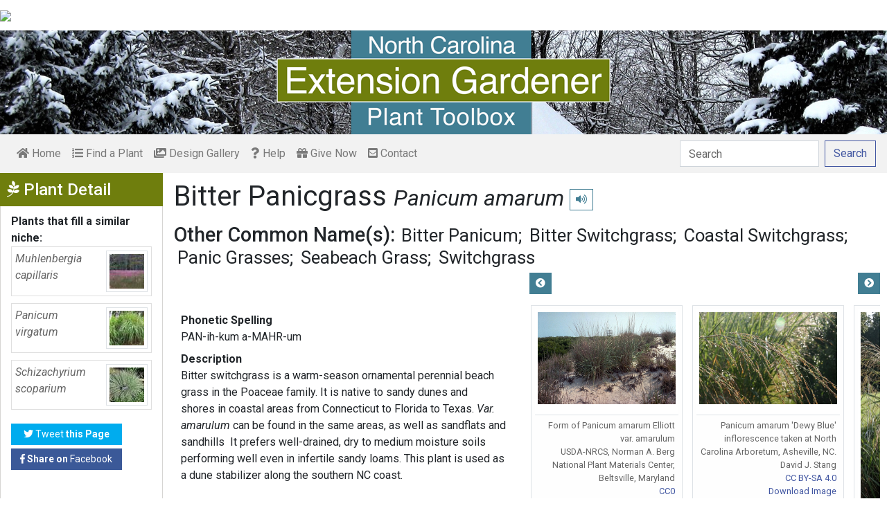

--- FILE ---
content_type: text/html; charset=utf-8
request_url: https://plants.ces.ncsu.edu/plants/panicum-amarum/common-name/bitter-panicgrass/
body_size: 9941
content:

<!DOCTYPE html>
<html lang="en">
<head>
    <meta charset="UTF-8">
    <meta name="viewport" content="width=device-width, initial-scale=1.0">
    <title>Bitter Panicgrass - Panicum amarum | North Carolina Extension Gardener Plant Toolbox</title>
    <link rel="preconnect" href="https://fonts.googleapis.com">
    <link rel="preconnect" href="https://fonts.gstatic.com" crossorigin>
    <link href="https://fonts.googleapis.com/css2?family=Roboto+Condensed:ital,wght@0,100..900;1,100..900&family=Roboto:ital,wght@0,300;0,400;0,500;0,700;1,300;1,400;1,500&display=swap" rel="stylesheet">
    <link rel="stylesheet" href="/static/plants/css/eit-bootstrap4.min.22707b91e9f8.css">
    <link rel="stylesheet" href="https://use.fontawesome.com/releases/v5.7.2/css/all.css" integrity="sha384-fnmOCqbTlWIlj8LyTjo7mOUStjsKC4pOpQbqyi7RrhN7udi9RwhKkMHpvLbHG9Sr" crossorigin="anonymous">
    <link rel="stylesheet" href="https://gitcdn.github.io/bootstrap-toggle/2.2.2/css/bootstrap-toggle.min.css">
    <link rel="stylesheet" href="https://cdnjs.cloudflare.com/ajax/libs/jqueryui/1.12.1/jquery-ui.min.css">

    <link rel="stylesheet" href="/static/plants/css/main.7d64c488d224.css">
    
        <link rel="stylesheet" href="/static/plants/css/winter.534a05b954d0.css">
    
    <link href="https://brand.ces.ncsu.edu/images/icons/wolficon.svg" rel="Shortcut Icon" type="image/x-icon">
    
    <link rel="canonical" href="https://plants.ces.ncsu.edu/plants/panicum-amarum/" />

    <meta name="google-site-verification" content="UzRsUPNUyEfN2F8Sk50Hv0hjwKo3Q4o6cFTRpT6Sfs4" />
</head>
<body>
<div class="top_black"></div>
<div class="container">
    <div class="top_bar">
        <a href="https://www.ces.ncsu.edu/"><img class="brand_image" src="//brand.ces.ncsu.edu/images/logos/ncce-red-wide-ext-transparent.svg"/></a>
    </div>

    <header>
        <a href="/"><img class="site_img" src="/static/plants/img/plant_toolbox_main_img_trans_correction.a37e195853b5.png" /></a>
        
            <div id="mobile_search_container" class="d-inline-block d-sm-none d-md-none d-lg-none d-xl-none">
                <form class="form-inline" id="plant_search" method="get" action="/find_a_plant/">
                    <input class="form-control mr-sm-2" type="search" id="search" placeholder="Search" aria-label="Search" name="q" value="">
                    <button class="btn btn-light my-2 my-sm-0" type="submit"><span class="d-none d-md-block">Search</span><span class="d-md-none"><i class="fas fa-search"></i></span></button>
                </form>
            </div>
            <nav class="navbar navbar-expand-sm navbar-light bg-light">
                <span class="navbar-toggler" data-toggle="collapse" data-target="#navbarSupportedContent" aria-controls="navbarSupportedContent" aria-expanded="false" aria-label="Toggle navigation">
                    <span><i class="fas fa-bars"></i> Show navigation</span>
                </span>
                <div class="collapse navbar-collapse" id="navbarSupportedContent">
                    <ul class="navbar-nav mr-auto">
                        <li class="nav-item "><a class="nav-link" href="/"><i class="fas fa-home"></i><span class=""> Home</span></a></li>
                        <li class="nav-item "><a class="nav-link" href="/find_a_plant/"><i class="fas fa-list-ol"></i> Find a Plant</a></li>

                        <li class="nav-item "><a class="nav-link" href="/gallery/"><i class="fas fa-images"></i> Design Gallery</a></li>
                        <li class="nav-item "><a class="nav-link" href="/help/"><i class="fas fa-question"></i> Help</a></li>
                        <li class="nav-item"><a class="nav-link" href="https://www.givecampus.com/campaigns/47387/donations/new?a=8830926&designation=012040" target="_blank"><i class="fas fa-gift"></i> Give Now</a></li>
                        <li class="nav-item "><a class="nav-link" href="/contact_us/"><i class="fas fa-envelope-square"></i> Contact</a></li>

                        








                    </ul>
                    <div class="my-2 my-lg-0">
                        
                    <div id="search_container" class="d-none d-sm-inline-block d-md-inline-block d-lg-inline-block d-xl-inline-block">
                        <form class="form-inline" id="plant_search" method="get" action="/find_a_plant/">
                            <input class="form-control mr-sm-2" type="search" id="search" placeholder="Search" aria-label="Search" name="q" value="">
                            <button class="btn btn-outline-primary my-2 my-sm-0" type="submit"><span class="d-none d-md-block">Search</span><span class="d-md-none"><i class="fas fa-search"></i></span></button>
                        </form>
                    </div>

                    </div>
                </div>
            </nav>
        
    </header>
    
    <div class="filters plant_detail d-print-none">

        <h2><i class="fab fa-pagelines d-none d-md-inline-block"></i> Plant Detail<i aria-hidden="true" class="float-right hamburger d-none"></i><span class="sr-only">Show Menu</span></h2>
        <div class="plant_detail_extras m_hide">
            <dl class="list-group">
            

            

            

            
            <dt>Plants that fill a similar niche:</dt>
                
                <dd class="list-group-item">
                    <a href="/plants/muhlenbergia-capillaris/">
                        <div class="plant_grid">
                            <span class="p_name"><em>Muhlenbergia capillaris</em></span>
                            
                                <img class="img-thumbnail"
                                     src="https://eit-planttoolbox-prod.s3.amazonaws.com/media/images/thumb_sm/Muhlenbergia_capilla_oD3Q0xahR57X.jpeg?AWSAccessKeyId=AKIAILRBSC3CQKL5NNSQ&amp;Signature=y55q7e0bdjEFMVn2g9L8nKd5XUU%3D&amp;Expires=1768971418"
                                     alt="Muhlenbergia capillaris"
                                     loading="lazy"
                                     data-thumbnail_med="https://eit-planttoolbox-prod.s3.amazonaws.com/media/images/thumb_med/Muhlenbergia_capilla_nTJoO4e6ENmd.jpeg?AWSAccessKeyId=AKIAILRBSC3CQKL5NNSQ&amp;Signature=CvtYvTl49qgboNY0Gv3d94NZt8w%3D&amp;Expires=1768971418"
                                     data-thumbnail_small="https://eit-planttoolbox-prod.s3.amazonaws.com/media/images/thumb_sm/Muhlenbergia_capilla_oD3Q0xahR57X.jpeg?AWSAccessKeyId=AKIAILRBSC3CQKL5NNSQ&amp;Signature=y55q7e0bdjEFMVn2g9L8nKd5XUU%3D&amp;Expires=1768971418"
                                />
                            
                        </div>
                    </a>
                    </dd>
                
                <dd class="list-group-item">
                    <a href="/plants/panicum-virgatum/">
                        <div class="plant_grid">
                            <span class="p_name"><em>Panicum virgatum</em></span>
                            
                                <img class="img-thumbnail"
                                     src="https://eit-planttoolbox-prod.s3.amazonaws.com/media/images/thumb_sm/Panicum-virgatum--Fo_ZKgokEGviG0d.jpeg?AWSAccessKeyId=AKIAILRBSC3CQKL5NNSQ&amp;Signature=AmEg47AyyyCFrhpbhd2g72HzFW4%3D&amp;Expires=1768971418"
                                     alt="Panicum virgatum"
                                     loading="lazy"
                                     data-thumbnail_med="https://eit-planttoolbox-prod.s3.amazonaws.com/media/images/thumb_med/Panicum-virgatum--Fo_CqJSgsIJRt3w.jpeg?AWSAccessKeyId=AKIAILRBSC3CQKL5NNSQ&amp;Signature=r8e%2F%2FqZ%2B5K3hBv6Yx%2B4MRkxka5k%3D&amp;Expires=1768971418"
                                     data-thumbnail_small="https://eit-planttoolbox-prod.s3.amazonaws.com/media/images/thumb_sm/Panicum-virgatum--Fo_ZKgokEGviG0d.jpeg?AWSAccessKeyId=AKIAILRBSC3CQKL5NNSQ&amp;Signature=AmEg47AyyyCFrhpbhd2g72HzFW4%3D&amp;Expires=1768971418"
                                />
                            
                        </div>
                    </a>
                    </dd>
                
                <dd class="list-group-item">
                    <a href="/plants/schizachyrium-scoparium/">
                        <div class="plant_grid">
                            <span class="p_name"><em>Schizachyrium scoparium</em></span>
                            
                                <img class="img-thumbnail"
                                     src="https://eit-planttoolbox-prod.s3.amazonaws.com/media/images/thumb_sm/Schizachyrium_scopar_BtauNjaR5QLb.jpeg?AWSAccessKeyId=AKIAILRBSC3CQKL5NNSQ&amp;Signature=gn2pgwGsbwzBNfwYW9paFnZKHSs%3D&amp;Expires=1768971418"
                                     alt="Schizachyrium scoparius"
                                     loading="lazy"
                                     data-thumbnail_med="https://eit-planttoolbox-prod.s3.amazonaws.com/media/images/thumb_med/Schizachyrium_scopar_EOzbAeLqqWgG.jpeg?AWSAccessKeyId=AKIAILRBSC3CQKL5NNSQ&amp;Signature=Nsp9dWdGZT3uEYk24DFkyScHxfE%3D&amp;Expires=1768971418"
                                     data-thumbnail_small="https://eit-planttoolbox-prod.s3.amazonaws.com/media/images/thumb_sm/Schizachyrium_scopar_BtauNjaR5QLb.jpeg?AWSAccessKeyId=AKIAILRBSC3CQKL5NNSQ&amp;Signature=gn2pgwGsbwzBNfwYW9paFnZKHSs%3D&amp;Expires=1768971418"
                                />
                            
                        </div>
                    </a>
                    </dd>
                
            

            

            

            

            </dl>

            <div class="social_buttons">
                <a class="btn btn-sm btn-info social twitter" target="_blank" href="https://twitter.com/intent/tweet?text=Panicum amarum - North Carolina Extension Gardener Plant Toolbox&url=https://plants.ces.ncsu.edu/plants/panicum-amarum/"><i class="fab fa-twitter"></i> <span>Tweet <strong class="d-none d-lg-inline">this Page</strong></span></a>
                <a class="btn btn-sm btn-primary social facebook" target="_blank" href="https://www.facebook.com/sharer/sharer.php?u=https://plants.ces.ncsu.edu/plants/panicum-amarum/%2F&amp;src=sdkpreparse"><i class="fab fa-facebook-f"></i><span> <strong class="d-none d-lg-inline">Share on</strong> Facebook</span></a>
            </div>

        </div>
    </div>

    <main class="">
        
    







        

    <div id="plant_detail">
        
        <h1>Bitter Panicgrass

        <small>
            
                <i><a href="/plants/panicum-amarum/" class="scientific_name"><em>Panicum amarum</em></a></i>
            
            
                <span class="d-print-none">
                    <audio id="player" src="https://eit-planttoolbox-prod.s3.amazonaws.com/media/images/audio/panicum_amarum_3252.mp3?AWSAccessKeyId=AKIAILRBSC3CQKL5NNSQ&amp;Signature=e7LyVIUmCBL1bA5XTAj01Ygze4w%3D&amp;Expires=1768971418"></audio>
                    <button class="btn btn-sm btn-outline-info" data-toggle="tooltip" title="hear pronunciation" onclick="document.getElementById('player').play()"><i class="fas fa-volume-up"></i></button>
                </span>
            
        </small>
        </h1>
        
        
            <div class="common_name_space">
                <h2 class="cn_heading">Other Common Name(s):</h2>
                <ul class="" id="common_names">
                
                    
                
                    
                        <li class=""><a href="/plants/panicum-amarum/common-name/bitter-panicum/">Bitter Panicum</a></li>
                    
                
                    
                        <li class=""><a href="/plants/panicum-amarum/common-name/bitter-switchgrass/">Bitter Switchgrass</a></li>
                    
                
                    
                        <li class=""><a href="/plants/panicum-amarum/common-name/coastal-switchgrass/">Coastal Switchgrass</a></li>
                    
                
                    
                        <li class=""><a href="/plants/panicum-amarum/common-name/panic-grasses/">Panic Grasses</a></li>
                    
                
                    
                        <li class=""><a href="/plants/panicum-amarum/common-name/seabeach-grass/">Seabeach Grass</a></li>
                    
                
                    
                        <li class=""><a href="/plants/panicum-amarum/common-name/switchgrass/">Switchgrass</a></li>
                    
                
                </ul>
            </div>
        
        
        

        <div class="scroll_buttons">
            <button class="btn btn-info btn-sm scroll_button scroll_left"><i class="fas fa-chevron-circle-left"></i></button>
            <button class="btn btn-info btn-sm scroll_button scroll_right"><i class="fas fa-chevron-circle-right"></i></button>
        </div>


        <div class="info_1">
            <dl>
            
                <dt>Phonetic Spelling</dt>
                <dd>PAN-ih-kum a-MAHR-um</dd>
            
            
            
                <dt>Description</dt>
                <dd>
                    <p>Bitter switchgrass is a warm-season ornamental perennial beach grass in the Poaceae family. It is&nbsp;native to sandy dunes and shores&nbsp;in coastal areas from Connecticut to Florida to Texas.&nbsp;<em>Var. amarulum </em>can be found in the same areas, as well as sandflats and sandhills&nbsp; It prefers&nbsp;well-drained, dry to medium moisture soils performing well even in infertile sandy loams. This plant is used as a dune stabilizer along the southern NC coast.</p>

<p>It is a clumping grass and spreads by rhizomes.&nbsp; Cut it back to the ground in late winter to early spring to maintain an attractive shape.&nbsp;It naturalizes easily in the landscape or makes a great addition to a rain garden, or border. It is low water use, low maintenance plant that tolerates dry soils, drought, and air pollution.&nbsp; This grass is also highly salt tolerant.</p>

<p><strong>Seasons of Interest:</strong></p>

<p>&nbsp; <strong>&nbsp; Bloom:</strong> Fall-Winter, September- Feb</p>

<p><strong>Insects, Diseases, and Other Plant Problems:&nbsp;</strong> No serious insect or disease problems.&nbsp;Too much organic material added to the soil can cause it to flop over. It tolerates light shade, but begins to lose form in too much shade, growing more openly and possibly falling over.&nbsp;</p>

<p>Propagation: Rhizomes</p>

                    
                </dd>



                


                <dt class="d-print-none">See this plant in the following landscape:</dt>
                <dd class="garden_callout">
                    
                </dd>

            </dl>



            <dl  class="m_hide">
                <dt>Cultivars / Varieties:</dt>
    <dd class="d-print-none">
        <ul class="list-group list-group-flush">
            
                
                    <li class="list-group-item list-group-item-info detail_cultivar">&#x27;Dewey Blue&#x27;<br><small></small></li>
                
            
        </ul>
    </dd>

    <dd class="d-none d-print-block">
        &#x27;Dewey Blue&#x27;
    </dd>

    <dt class="d-print-none">Tags:</dt>
    <dd class="tags d-print-none"><a href="/find_a_plant/?tag=rain-garden" class="badge badge-secondary mx-1" data-tag="rain-garden">#rain garden</a><a href="/find_a_plant/?tag=drought-tolerant" class="badge badge-secondary mx-1" data-tag="drought-tolerant">#drought tolerant</a><a href="/find_a_plant/?tag=salt-tolerant" class="badge badge-secondary mx-1" data-tag="salt-tolerant">#salt tolerant</a><a href="/find_a_plant/?tag=low-maintenance" class="badge badge-secondary mx-1" data-tag="low-maintenance">#low maintenance</a><a href="/find_a_plant/?tag=winter-interest" class="badge badge-secondary mx-1" data-tag="winter-interest">#winter interest</a><a href="/find_a_plant/?tag=fall-interest" class="badge badge-secondary mx-1" data-tag="fall-interest">#fall interest</a><a href="/find_a_plant/?tag=air-pollution-tolerant" class="badge badge-secondary mx-1" data-tag="air-pollution-tolerant">#air pollution tolerant</a><a href="/find_a_plant/?tag=erosion-control" class="badge badge-secondary mx-1" data-tag="erosion-control">#erosion control</a><a href="/find_a_plant/?tag=highly-beneficial-coastal-plants" class="badge badge-secondary mx-1" data-tag="highly-beneficial-coastal-plants">#highly beneficial coastal plants</a><a href="/find_a_plant/?tag=nc-native" class="badge badge-secondary mx-1" data-tag="nc-native">#NC native</a><a href="/find_a_plant/?tag=skipper-butterflies" class="badge badge-secondary mx-1" data-tag="skipper-butterflies">#skipper butterflies</a><a href="/find_a_plant/?tag=borders" class="badge badge-secondary mx-1" data-tag="borders">#border planting</a><a href="/find_a_plant/?tag=pollinator-plant" class="badge badge-secondary mx-1" data-tag="pollinator-plant">#pollinator plant</a><a href="/find_a_plant/?tag=native-ornamental-grass" class="badge badge-secondary mx-1" data-tag="native-ornamental-grass">#native ornamental grass</a><a href="/find_a_plant/?tag=larval-host-plant" class="badge badge-secondary mx-1" data-tag="larval-host-plant">#larval host plant</a><a href="/find_a_plant/?tag=food-source-herbage" class="badge badge-secondary mx-1" data-tag="food-source-herbage">#food source herbage</a><a href="/find_a_plant/?tag=coastal-fac" class="badge badge-secondary mx-1" data-tag="coastal-fac">#Coastal FAC</a><a href="/find_a_plant/?tag=native-sedge" class="badge badge-secondary mx-1" data-tag="native-sedge">#native sedge</a><a href="/find_a_plant/?tag=bird-friendly" class="badge badge-secondary mx-1" data-tag="bird-friendly">#bird friendly</a><a href="/find_a_plant/?tag=food-source-hard-mast-fruit" class="badge badge-secondary mx-1" data-tag="food-source-hard-mast-fruit">#food source hard mast fruit</a><a href="/find_a_plant/?tag=mammals" class="badge badge-secondary mx-1" data-tag="mammals">#mammals</a><a href="/find_a_plant/?tag=butterfly-friendly" class="badge badge-secondary mx-1" data-tag="butterfly-friendly">#butterfly friendly</a><a href="/find_a_plant/?tag=piedmont-mountains-facu" class="badge badge-secondary mx-1" data-tag="piedmont-mountains-facu">#Piedmont Mountains FACU</a><a href="/find_a_plant/?tag=audubon" class="badge badge-secondary mx-1" data-tag="audubon">#Audubon</a><a href="/find_a_plant/?tag=common-wood-nymph-butterfly" class="badge badge-secondary mx-1" data-tag="common-wood-nymph-butterfly">#common wood-nymph butterfly</a><a href="/find_a_plant/?tag=dunes" class="badge badge-secondary mx-1" data-tag="dunes">#dunes</a><a href="/find_a_plant/?tag=wildlife-friendly" class="badge badge-secondary mx-1" data-tag="wildlife-friendly">#wildlife friendly</a><a href="/find_a_plant/?tag=meadow" class="badge badge-secondary mx-1" data-tag="meadow">#meadow</a></dd>
            </dl>

            <div id="cart_add">
                <form class="cart_form" action="/cart/add/3252/" method="post">
                    <input type="hidden" name="csrfmiddlewaretoken" value="eRc1Ek45Nmio8VKpdYLoOsEJ1UGUc4uXlb1HNnzMnJtLWbIolrhMGVZkimxskNYd">
                    <input type="hidden" name="update" value="False" id="id_update">
                    <div class="form-row">
                        <input type="hidden" name="quantity" value="1" id="id_quantity">&nbsp;
                        <div class="form-group d-print-none">
                            <button type="submit" class="btn btn-sm btn-info"><i class="fas fa-clipboard-list"></i> Add</button>
                        </div>
                    </div>
                </form>
            </div>
        </div>


        <div class="gallery_box">




            <div class="gallery" style="grid-template-columns: repeat(6, calc(50% - 30px));">
                
                    
<figure class="figure">
    <img class="img-thumbnail modal_img" src="https://eit-planttoolbox-prod.s3.amazonaws.com/media/images/640px-Panicum_amarum_var_amarulum_NRCS-1.jpg?AWSAccessKeyId=AKIAILRBSC3CQKL5NNSQ&amp;Signature=vziCOFrUSAlG5knOQrYxWjIRUqU%3D&amp;Expires=1768971418"
         loading="lazy"
         alt="Panicum amarum Elliott var. amarulum"
         data-caption="Form of Panicum amarum Elliott var. amarulum"
         data-alt="Panicum amarum Elliott var. amarulum"
         data-attrib="USDA-NRCS, Norman A. Berg National Plant Materials Center, Beltsville, Maryland"
         data-license="<a href='https://creativecommons.org/about/cc0/' >CC0</a>"
         data-downloadurl="https://eit-planttoolbox-prod.s3.amazonaws.com/media/images/640px-Panicum_amarum_var_amarulum_NRCS-1.jpg?response-content-disposition=attachment%3Bfilename%3DPanicum%2520amarum%2520Elliott%2520var.%2520amarulum%2520Form%2520of%2520Panicum%2520amarum%2520Elliott%2520var.%2520amarulum%2520USDA-NRCS%2520Norman%2520A.%2520Berg%2520National%2520Plant%2520Materials%2520Center%2520Beltsville%2520Maryland%2520CC0.jpg&amp;AWSAccessKeyId=AKIAILRBSC3CQKL5NNSQ&amp;Signature=JwjRF1a7o0SV6ncSq0GEPcfdldY%3D&amp;Expires=1768971418"
         data-image-id="9911"
         data-toggle="modal"
         data-target="#image_modal"/>
    <figcaption class="figure-caption text-right">
        <span class="caption">Form of Panicum amarum Elliott var. amarulum</span>
        <span class="attribution">USDA-NRCS, Norman A. Berg National Plant Materials Center, Beltsville, Maryland</span>
        <span class="license"><a href='https://creativecommons.org/about/cc0/' >CC0</a></span>
        
    <span><a href="https://eit-planttoolbox-prod.s3.amazonaws.com/media/images/640px-Panicum_amarum_var_amarulum_NRCS-1.jpg?response-content-disposition=attachment%3Bfilename%3DPanicum%2520amarum%2520Elliott%2520var.%2520amarulum%2520Form%2520of%2520Panicum%2520amarum%2520Elliott%2520var.%2520amarulum%2520USDA-NRCS%2520Norman%2520A.%2520Berg%2520National%2520Plant%2520Materials%2520Center%2520Beltsville%2520Maryland%2520CC0.jpg&amp;AWSAccessKeyId=AKIAILRBSC3CQKL5NNSQ&amp;Signature=JwjRF1a7o0SV6ncSq0GEPcfdldY%3D&amp;Expires=1768971418" class="downloadurl" download>Download Image</a></span>
    </figcaption>
</figure>

                
                    
<figure class="figure">
    <img class="img-thumbnail modal_img" src="https://eit-planttoolbox-prod.s3.amazonaws.com/media/images/640px-Panicum_amarum_Dewey_Blue_David_J._Stang_ccbysa40.jpg?AWSAccessKeyId=AKIAILRBSC3CQKL5NNSQ&amp;Signature=BZGASmKZMB6J8qGIDydItCfrIDU%3D&amp;Expires=1768971418"
         loading="lazy"
         alt="Panicum amarum &#x27;Dewy Blue&#x27;"
         data-caption="Panicum amarum &#x27;Dewy Blue&#x27; inflorescence taken at North Carolina Arboretum, Asheville, NC."
         data-alt="Panicum amarum &#x27;Dewy Blue&#x27;"
         data-attrib="David J. Stang"
         data-license="<a href='http://creativecommons.org/licenses/by-sa/4.0/legalcode' >CC BY-SA 4.0</a>"
         data-downloadurl="https://eit-planttoolbox-prod.s3.amazonaws.com/media/images/640px-Panicum_amarum_Dewey_Blue_David_J._Stang_ccbysa40.jpg?response-content-disposition=attachment%3Bfilename%3DPanicum%2520amarum%2520%2527Dewy%2520Blue%2527%2520Panicum%2520amarum%2520%2527Dewy%2520Blue%2527%2520inflorescence%2520taken%2520at%2520North%2520Carolina%2520Arboretum%2520Asheville%2520NC.%2520David%2520J.%2520Stang%2520CC%2520BY-SA%25204.0.jpg&amp;AWSAccessKeyId=AKIAILRBSC3CQKL5NNSQ&amp;Signature=gVc6KCLcDqEQkZGVeGqHvnnjysU%3D&amp;Expires=1768971418"
         data-image-id="9912"
         data-toggle="modal"
         data-target="#image_modal"/>
    <figcaption class="figure-caption text-right">
        <span class="caption">Panicum amarum &#x27;Dewy Blue&#x27; inflorescence taken at North Carolina Arboretum, Asheville, NC.</span>
        <span class="attribution">David J. Stang</span>
        <span class="license"><a href='http://creativecommons.org/licenses/by-sa/4.0/legalcode' >CC BY-SA 4.0</a></span>
        
    <span><a href="https://eit-planttoolbox-prod.s3.amazonaws.com/media/images/640px-Panicum_amarum_Dewey_Blue_David_J._Stang_ccbysa40.jpg?response-content-disposition=attachment%3Bfilename%3DPanicum%2520amarum%2520%2527Dewy%2520Blue%2527%2520Panicum%2520amarum%2520%2527Dewy%2520Blue%2527%2520inflorescence%2520taken%2520at%2520North%2520Carolina%2520Arboretum%2520Asheville%2520NC.%2520David%2520J.%2520Stang%2520CC%2520BY-SA%25204.0.jpg&amp;AWSAccessKeyId=AKIAILRBSC3CQKL5NNSQ&amp;Signature=gVc6KCLcDqEQkZGVeGqHvnnjysU%3D&amp;Expires=1768971418" class="downloadurl" download>Download Image</a></span>
    </figcaption>
</figure>

                
                    
<figure class="figure">
    <img class="img-thumbnail modal_img" src="https://eit-planttoolbox-prod.s3.amazonaws.com/media/images/640px-Panicum_amarum_Dewey_Blue_2David_J._Stang_ccbysa40.jpg?AWSAccessKeyId=AKIAILRBSC3CQKL5NNSQ&amp;Signature=X0U12oA89Z8JvJ85WqHkFTYJ0go%3D&amp;Expires=1768971418"
         loading="lazy"
         alt="Panicum amarum &#x27;Dewy Blue&#x27;"
         data-caption="Panicum amarum &#x27;Dewy Blue&#x27; form taken at North Carolina Arboretum, Asheville, NC."
         data-alt="Panicum amarum &#x27;Dewy Blue&#x27;"
         data-attrib="David J. Stang"
         data-license="<a href='http://creativecommons.org/licenses/by/4.0/legalcode' >CC BY 4.0</a>"
         data-downloadurl="https://eit-planttoolbox-prod.s3.amazonaws.com/media/images/640px-Panicum_amarum_Dewey_Blue_2David_J._Stang_ccbysa40.jpg?response-content-disposition=attachment%3Bfilename%3DPanicum%2520amarum%2520%2527Dewy%2520Blue%2527%2520Panicum%2520amarum%2520%2527Dewy%2520Blue%2527%2520form%2520taken%2520at%2520North%2520Carolina%2520Arboretum%2520Asheville%2520NC.%2520David%2520J.%2520Stang%2520CC%2520BY%25204.0.jpg&amp;AWSAccessKeyId=AKIAILRBSC3CQKL5NNSQ&amp;Signature=kHqlL5E%2FkhOMdpY%2F%2FxOh0QixEYU%3D&amp;Expires=1768971418"
         data-image-id="9913"
         data-toggle="modal"
         data-target="#image_modal"/>
    <figcaption class="figure-caption text-right">
        <span class="caption">Panicum amarum &#x27;Dewy Blue&#x27; form taken at North Carolina Arboretum, Asheville, NC.</span>
        <span class="attribution">David J. Stang</span>
        <span class="license"><a href='http://creativecommons.org/licenses/by/4.0/legalcode' >CC BY 4.0</a></span>
        
    <span><a href="https://eit-planttoolbox-prod.s3.amazonaws.com/media/images/640px-Panicum_amarum_Dewey_Blue_2David_J._Stang_ccbysa40.jpg?response-content-disposition=attachment%3Bfilename%3DPanicum%2520amarum%2520%2527Dewy%2520Blue%2527%2520Panicum%2520amarum%2520%2527Dewy%2520Blue%2527%2520form%2520taken%2520at%2520North%2520Carolina%2520Arboretum%2520Asheville%2520NC.%2520David%2520J.%2520Stang%2520CC%2520BY%25204.0.jpg&amp;AWSAccessKeyId=AKIAILRBSC3CQKL5NNSQ&amp;Signature=kHqlL5E%2FkhOMdpY%2F%2FxOh0QixEYU%3D&amp;Expires=1768971418" class="downloadurl" download>Download Image</a></span>
    </figcaption>
</figure>

                
                    
<figure class="figure">
    <img class="img-thumbnail modal_img" src="https://eit-planttoolbox-prod.s3.amazonaws.com/media/images/Panicum_amarum_Dewey_66ZhCr1F1a39.jpg?AWSAccessKeyId=AKIAILRBSC3CQKL5NNSQ&amp;Signature=Yg5TnF40ssgpyCsJtFm3ZA%2FovBw%3D&amp;Expires=1768971418"
         loading="lazy"
         alt="Panicum amarum"
         data-caption="&#x27;Dewey Blue&#x27; Full Form"
         data-alt="Panicum amarum"
         data-attrib="Jim Robbins"
         data-license="<a href='http://creativecommons.org/licenses/by-nc-nd/4.0/legalcode' >CC BY-NC-ND 4.0</a>"
         data-downloadurl="https://eit-planttoolbox-prod.s3.amazonaws.com/media/images/Panicum_amarum_Dewey_66ZhCr1F1a39.jpg?response-content-disposition=attachment%3Bfilename%3DPanicum%2520amarum%2520%2527Dewey%2520Blue%2527%2520Full%2520Form%2520Jim%2520Robbins%2520CC%2520BY-NC-ND%25204.0.jpg&amp;AWSAccessKeyId=AKIAILRBSC3CQKL5NNSQ&amp;Signature=PJfsb9gnRS2h6xjCeR%2FD3pevJo0%3D&amp;Expires=1768971418"
         data-image-id="19703"
         data-toggle="modal"
         data-target="#image_modal"/>
    <figcaption class="figure-caption text-right">
        <span class="caption">&#x27;Dewey Blue&#x27; Full Form</span>
        <span class="attribution">Jim Robbins</span>
        <span class="license"><a href='http://creativecommons.org/licenses/by-nc-nd/4.0/legalcode' >CC BY-NC-ND 4.0</a></span>
        
    <span><a href="https://eit-planttoolbox-prod.s3.amazonaws.com/media/images/Panicum_amarum_Dewey_66ZhCr1F1a39.jpg?response-content-disposition=attachment%3Bfilename%3DPanicum%2520amarum%2520%2527Dewey%2520Blue%2527%2520Full%2520Form%2520Jim%2520Robbins%2520CC%2520BY-NC-ND%25204.0.jpg&amp;AWSAccessKeyId=AKIAILRBSC3CQKL5NNSQ&amp;Signature=PJfsb9gnRS2h6xjCeR%2FD3pevJo0%3D&amp;Expires=1768971418" class="downloadurl" download>Download Image</a></span>
    </figcaption>
</figure>

                
                    
<figure class="figure">
    <img class="img-thumbnail modal_img" src="https://eit-planttoolbox-prod.s3.amazonaws.com/media/images/Panicum-scoparium-Br_ETkWfJyqYpv9.jpeg?AWSAccessKeyId=AKIAILRBSC3CQKL5NNSQ&amp;Signature=nwNMYHddM27uMSkLHVtw9Ez4SuQ%3D&amp;Expires=1768971418"
         loading="lazy"
         alt="Panic Grass"
         data-caption="Panic Grass Form - August, Warren County, NC"
         data-alt="Panic Grass"
         data-attrib="Cathy Dewitt"
         data-license="<a href='https://creativecommons.org/licenses/by/3.0/' >CC BY 3.0</a>"
         data-downloadurl="https://eit-planttoolbox-prod.s3.amazonaws.com/media/images/Panicum-scoparium-Br_ETkWfJyqYpv9.jpeg?response-content-disposition=attachment%3Bfilename%3DPanic%2520Grass%2520Panic%2520Grass%2520Form%2520-%2520August%2520Warren%2520County%2520NC%2520Cathy%2520Dewitt%2520CC%2520BY%25203.0.jpeg&amp;AWSAccessKeyId=AKIAILRBSC3CQKL5NNSQ&amp;Signature=njfYn3wgRqR9u04adrpQnojV93I%3D&amp;Expires=1768971418"
         data-image-id="34014"
         data-toggle="modal"
         data-target="#image_modal"/>
    <figcaption class="figure-caption text-right">
        <span class="caption">Panic Grass Form - August, Warren County, NC</span>
        <span class="attribution">Cathy Dewitt</span>
        <span class="license"><a href='https://creativecommons.org/licenses/by/3.0/' >CC BY 3.0</a></span>
        
    <span><a href="https://eit-planttoolbox-prod.s3.amazonaws.com/media/images/Panicum-scoparium-Br_ETkWfJyqYpv9.jpeg?response-content-disposition=attachment%3Bfilename%3DPanic%2520Grass%2520Panic%2520Grass%2520Form%2520-%2520August%2520Warren%2520County%2520NC%2520Cathy%2520Dewitt%2520CC%2520BY%25203.0.jpeg&amp;AWSAccessKeyId=AKIAILRBSC3CQKL5NNSQ&amp;Signature=njfYn3wgRqR9u04adrpQnojV93I%3D&amp;Expires=1768971418" class="downloadurl" download>Download Image</a></span>
    </figcaption>
</figure>

                
                    
<figure class="figure">
    <img class="img-thumbnail modal_img" src="https://eit-planttoolbox-prod.s3.amazonaws.com/media/images/Panicum-scoparium-br_VaOQsiNutwfm.jpeg?AWSAccessKeyId=AKIAILRBSC3CQKL5NNSQ&amp;Signature=GrE4SL08LPux1z7PgM0MvjZGDLs%3D&amp;Expires=1768971418"
         loading="lazy"
         alt="Panic Grass - Up Close Leaves"
         data-caption="Panic Grass - Up Close Leaves- August, Warren County, NC"
         data-alt="Panic Grass - Up Close Leaves"
         data-attrib="Cathy Dewitt"
         data-license="<a href='http://creativecommons.org/licenses/by/4.0/legalcode' >CC BY 4.0</a>"
         data-downloadurl="https://eit-planttoolbox-prod.s3.amazonaws.com/media/images/Panicum-scoparium-br_VaOQsiNutwfm.jpeg?response-content-disposition=attachment%3Bfilename%3DPanic%2520Grass%2520-%2520Up%2520Close%2520Leaves%2520Panic%2520Grass%2520-%2520Up%2520Close%2520Leaves-%2520August%2520Warren%2520County%2520NC%2520Cathy%2520Dewitt%2520CC%2520BY%25204.0.jpeg&amp;AWSAccessKeyId=AKIAILRBSC3CQKL5NNSQ&amp;Signature=G%2FZvO7AyUSN41Ni9bKwlLOrg6gM%3D&amp;Expires=1768971418"
         data-image-id="34015"
         data-toggle="modal"
         data-target="#image_modal"/>
    <figcaption class="figure-caption text-right">
        <span class="caption">Panic Grass - Up Close Leaves- August, Warren County, NC</span>
        <span class="attribution">Cathy Dewitt</span>
        <span class="license"><a href='http://creativecommons.org/licenses/by/4.0/legalcode' >CC BY 4.0</a></span>
        
    <span><a href="https://eit-planttoolbox-prod.s3.amazonaws.com/media/images/Panicum-scoparium-br_VaOQsiNutwfm.jpeg?response-content-disposition=attachment%3Bfilename%3DPanic%2520Grass%2520-%2520Up%2520Close%2520Leaves%2520Panic%2520Grass%2520-%2520Up%2520Close%2520Leaves-%2520August%2520Warren%2520County%2520NC%2520Cathy%2520Dewitt%2520CC%2520BY%25204.0.jpeg&amp;AWSAccessKeyId=AKIAILRBSC3CQKL5NNSQ&amp;Signature=G%2FZvO7AyUSN41Ni9bKwlLOrg6gM%3D&amp;Expires=1768971418" class="downloadurl" download>Download Image</a></span>
    </figcaption>
</figure>

                
            </div>
            <div class="gallery_thumbs">
                
                    <img class="gallery_thumb" loading="lazy" src="https://eit-planttoolbox-prod.s3.amazonaws.com/media/images/thumb_sm/640px-Panicum_amarum_zsxOWqOFN4m9.jpg?AWSAccessKeyId=AKIAILRBSC3CQKL5NNSQ&amp;Signature=wHZtlN%2Bdz0EbcFyzdmn9lw%2B%2BAig%3D&amp;Expires=1768971418" data-img_idx="0">
                
                    <img class="gallery_thumb" loading="lazy" src="https://eit-planttoolbox-prod.s3.amazonaws.com/media/images/thumb_sm/640px-Panicum_amarum_wGf3GYjFdRqT.jpeg?AWSAccessKeyId=AKIAILRBSC3CQKL5NNSQ&amp;Signature=i74OrE%2FPi6gg4%2FCSO1GjJkwL3Gc%3D&amp;Expires=1768971418" data-img_idx="1">
                
                    <img class="gallery_thumb" loading="lazy" src="https://eit-planttoolbox-prod.s3.amazonaws.com/media/images/thumb_sm/640px-Panicum_amarum_76KCBKrXdOFP.jpeg?AWSAccessKeyId=AKIAILRBSC3CQKL5NNSQ&amp;Signature=LMMMDD1zKcEInIJ1CkxbzDo2uZk%3D&amp;Expires=1768971418" data-img_idx="2">
                
                    <img class="gallery_thumb" loading="lazy" src="https://eit-planttoolbox-prod.s3.amazonaws.com/media/images/thumb_sm/Panicum_amarum_Dewey_HFXSHRxc7RY6.jpg?AWSAccessKeyId=AKIAILRBSC3CQKL5NNSQ&amp;Signature=An3GIdqhP5KYMopznD%2BPMZlmrSI%3D&amp;Expires=1768971418" data-img_idx="3">
                
                    <img class="gallery_thumb" loading="lazy" src="https://eit-planttoolbox-prod.s3.amazonaws.com/media/images/thumb_sm/Panicum-scoparium-Br_gTl6IEmHqEZH.jpeg?AWSAccessKeyId=AKIAILRBSC3CQKL5NNSQ&amp;Signature=rT7RfeFDQJbeyGuym%2FCP3Odljdo%3D&amp;Expires=1768971418" data-img_idx="4">
                
                    <img class="gallery_thumb" loading="lazy" src="https://eit-planttoolbox-prod.s3.amazonaws.com/media/images/thumb_sm/Panicum-scoparium-br_Vu1lUoFHrF79.jpeg?AWSAccessKeyId=AKIAILRBSC3CQKL5NNSQ&amp;Signature=zwHE6wah8Cf2Tb0o6EzuKYKJVZk%3D&amp;Expires=1768971418" data-img_idx="5">
                
            </div>
        </div>




        <div class="info_2">

            <dl class="m_show">
                <dt>Cultivars / Varieties:</dt>
    <dd class="d-print-none">
        <ul class="list-group list-group-flush">
            
                
                    <li class="list-group-item list-group-item-info detail_cultivar">&#x27;Dewey Blue&#x27;<br><small></small></li>
                
            
        </ul>
    </dd>

    <dd class="d-none d-print-block">
        &#x27;Dewey Blue&#x27;
    </dd>

    <dt class="d-print-none">Tags:</dt>
    <dd class="tags d-print-none"><a href="/find_a_plant/?tag=rain-garden" class="badge badge-secondary mx-1" data-tag="rain-garden">#rain garden</a><a href="/find_a_plant/?tag=drought-tolerant" class="badge badge-secondary mx-1" data-tag="drought-tolerant">#drought tolerant</a><a href="/find_a_plant/?tag=salt-tolerant" class="badge badge-secondary mx-1" data-tag="salt-tolerant">#salt tolerant</a><a href="/find_a_plant/?tag=low-maintenance" class="badge badge-secondary mx-1" data-tag="low-maintenance">#low maintenance</a><a href="/find_a_plant/?tag=winter-interest" class="badge badge-secondary mx-1" data-tag="winter-interest">#winter interest</a><a href="/find_a_plant/?tag=fall-interest" class="badge badge-secondary mx-1" data-tag="fall-interest">#fall interest</a><a href="/find_a_plant/?tag=air-pollution-tolerant" class="badge badge-secondary mx-1" data-tag="air-pollution-tolerant">#air pollution tolerant</a><a href="/find_a_plant/?tag=erosion-control" class="badge badge-secondary mx-1" data-tag="erosion-control">#erosion control</a><a href="/find_a_plant/?tag=highly-beneficial-coastal-plants" class="badge badge-secondary mx-1" data-tag="highly-beneficial-coastal-plants">#highly beneficial coastal plants</a><a href="/find_a_plant/?tag=nc-native" class="badge badge-secondary mx-1" data-tag="nc-native">#NC native</a><a href="/find_a_plant/?tag=skipper-butterflies" class="badge badge-secondary mx-1" data-tag="skipper-butterflies">#skipper butterflies</a><a href="/find_a_plant/?tag=borders" class="badge badge-secondary mx-1" data-tag="borders">#border planting</a><a href="/find_a_plant/?tag=pollinator-plant" class="badge badge-secondary mx-1" data-tag="pollinator-plant">#pollinator plant</a><a href="/find_a_plant/?tag=native-ornamental-grass" class="badge badge-secondary mx-1" data-tag="native-ornamental-grass">#native ornamental grass</a><a href="/find_a_plant/?tag=larval-host-plant" class="badge badge-secondary mx-1" data-tag="larval-host-plant">#larval host plant</a><a href="/find_a_plant/?tag=food-source-herbage" class="badge badge-secondary mx-1" data-tag="food-source-herbage">#food source herbage</a><a href="/find_a_plant/?tag=coastal-fac" class="badge badge-secondary mx-1" data-tag="coastal-fac">#Coastal FAC</a><a href="/find_a_plant/?tag=native-sedge" class="badge badge-secondary mx-1" data-tag="native-sedge">#native sedge</a><a href="/find_a_plant/?tag=bird-friendly" class="badge badge-secondary mx-1" data-tag="bird-friendly">#bird friendly</a><a href="/find_a_plant/?tag=food-source-hard-mast-fruit" class="badge badge-secondary mx-1" data-tag="food-source-hard-mast-fruit">#food source hard mast fruit</a><a href="/find_a_plant/?tag=mammals" class="badge badge-secondary mx-1" data-tag="mammals">#mammals</a><a href="/find_a_plant/?tag=butterfly-friendly" class="badge badge-secondary mx-1" data-tag="butterfly-friendly">#butterfly friendly</a><a href="/find_a_plant/?tag=piedmont-mountains-facu" class="badge badge-secondary mx-1" data-tag="piedmont-mountains-facu">#Piedmont Mountains FACU</a><a href="/find_a_plant/?tag=audubon" class="badge badge-secondary mx-1" data-tag="audubon">#Audubon</a><a href="/find_a_plant/?tag=common-wood-nymph-butterfly" class="badge badge-secondary mx-1" data-tag="common-wood-nymph-butterfly">#common wood-nymph butterfly</a><a href="/find_a_plant/?tag=dunes" class="badge badge-secondary mx-1" data-tag="dunes">#dunes</a><a href="/find_a_plant/?tag=wildlife-friendly" class="badge badge-secondary mx-1" data-tag="wildlife-friendly">#wildlife friendly</a><a href="/find_a_plant/?tag=meadow" class="badge badge-secondary mx-1" data-tag="meadow">#meadow</a></dd> 
            </dl>

            <div class="bricks">

                
                    

    <ul class="list-group brick">
     <li class="list-group-item">
         <dl>
             <span class="group_name ">Attributes:</span>
             
                 <dt>Genus:</dt>
                 
                     
                         <dd><span class="detail_display_attribute">Panicum</span></dd>
                     
                 
             
                 <dt>Species:</dt>
                 
                     
                         <dd><span class="detail_display_attribute">amarum</span></dd>
                     
                 
             
                 <dt>Family:</dt>
                 
                     
                         <dd><span class="detail_display_attribute">Poaceae</span></dd>
                     
                 
             
                 <dt>Recommended Propagation Strategy:</dt>
                 
                     
                         <dd><span class="detail_display_attribute">Division</span></dd>
                     
                         <dd><span class="detail_display_attribute">Seed</span></dd>
                     
                 
             
                 <dt>Country Or Region Of Origin:</dt>
                 
                     
                         <dd><span class="detail_display_attribute">Native to North America, Mexico</span></dd>
                     
                 
             
                 <dt>Wildlife Value:</dt>
                 
                     
                         <dd><span class="detail_display_attribute">This is a larval host plant for various Skipper butterflies and the Common Wood-Nymph (Cercyonis pegala) which have one brood from late May to October. Adult Common Wood-Nymph butterflies feed on rotting fruit and flower nectar.</span></dd>
                     
                 
             
            
                <dt>Dimensions:</dt>
                <dd><span class="detail_display_attribute">Height: 3 ft. 0 in. - 4 ft. 0 in.</span></dd>
                <dd><span class="detail_display_attribute">Width: 2 ft. 0 in. - 3 ft. 0 in.</span></dd>
            
         </dl>
     </li>
</ul>

                

                
                    

    <ul class="list-group brick">
     <li class="list-group-item">
         <dl>
             <span class="group_name ">Whole Plant Traits:</span>
             
                 <dt>Plant Type:</dt>
                 
                     
                         <dd><span class="detail_display_attribute">Herbaceous Perennial</span></dd>
                     
                         <dd><span class="detail_display_attribute">Native Plant</span></dd>
                     
                         <dd><span class="detail_display_attribute">Ornamental Grasses and Sedges</span></dd>
                     
                 
             
                 <dt>Habit/Form:</dt>
                 
                     
                         <dd><span class="detail_display_attribute">Arching</span></dd>
                     
                         <dd><span class="detail_display_attribute">Clumping</span></dd>
                     
                         <dd><span class="detail_display_attribute">Dense</span></dd>
                     
                 
             
                 <dt>Maintenance:</dt>
                 
                     
                         <dd><span class="detail_display_attribute">Low</span></dd>
                     
                 
             
            
         </dl>
     </li>
</ul>

                

                
                    

    <ul class="list-group brick">
     <li class="list-group-item">
         <dl>
             <span class="group_name ">Cultural Conditions:</span>
             
                 <dt>Light:</dt>
                 
                     
                         <dd><span class="detail_display_attribute">Full sun (6 or more hours of direct sunlight a day)</span></dd>
                     
                 
             
                 <dt>Soil Texture:</dt>
                 
                     
                         <dd><span class="detail_display_attribute">Clay</span></dd>
                     
                         <dd><span class="detail_display_attribute">Sand</span></dd>
                     
                 
             
                 <dt>Soil Drainage:</dt>
                 
                     
                         <dd><span class="detail_display_attribute">Moist</span></dd>
                     
                         <dd><span class="detail_display_attribute">Occasionally Dry</span></dd>
                     
                         <dd><span class="detail_display_attribute">Very Dry</span></dd>
                     
                 
             
                 <dt>Available Space To Plant:</dt>
                 
                     
                         <dd><span class="detail_display_attribute">3 feet-6 feet</span></dd>
                     
                 
             
                 <dt>NC Region:</dt>
                 
                     
                         <dd><span class="detail_display_attribute">Coastal</span></dd>
                     
                 
             
                 <dt>USDA Plant Hardiness Zone:</dt>
                 
                     <dd><span class="detail_display_attribute">2a, 2b, 3a, 3b, 4a, 4b, 5a, 5b, 6a, 6b, 7a, 7b, 8a, 8b, 9a, 9b</span></dd>
                 
             
            
         </dl>
     </li>
</ul>

                

                
                    

    <ul class="list-group brick">
     <li class="list-group-item">
         <dl>
             <span class="group_name ">Fruit:</span>
             
                 <dt>Display/Harvest Time:</dt>
                 
                     
                         <dd><span class="detail_display_attribute">Fall</span></dd>
                     
                         <dd><span class="detail_display_attribute">Winter</span></dd>
                     
                 
             
                 <dt>Fruit Type:</dt>
                 
                     
                         <dd><span class="detail_display_attribute">Caryopsis</span></dd>
                     
                 
             
                 <dt>Fruit Description:</dt>
                 
                     
                         <dd><span class="detail_display_attribute">Fruits are available August-December.</span></dd>
                     
                 
             
            
         </dl>
     </li>
</ul>

                

                
                    

    <ul class="list-group brick">
     <li class="list-group-item">
         <dl>
             <span class="group_name ">Flowers:</span>
             
                 <dt>Flower Color:</dt>
                 
                     
                         <dd><span class="detail_display_attribute">Pink</span></dd>
                     
                 
             
                 <dt>Flower Value To Gardener:</dt>
                 
                     
                         <dd><span class="detail_display_attribute">Long-lasting</span></dd>
                     
                         <dd><span class="detail_display_attribute">Showy</span></dd>
                     
                 
             
                 <dt>Flower Bloom Time:</dt>
                 
                     
                         <dd><span class="detail_display_attribute">Fall</span></dd>
                     
                         <dd><span class="detail_display_attribute">Summer</span></dd>
                     
                 
             
                 <dt>Flower Description:</dt>
                 
                     
                         <dd><span class="detail_display_attribute">Flowers bloom July-November.</span></dd>
                     
                 
             
            
         </dl>
     </li>
</ul>

                

                
                    

    <ul class="list-group brick">
     <li class="list-group-item">
         <dl>
             <span class="group_name ">Leaves:</span>
             
                 <dt>Leaf Color:</dt>
                 
                     
                         <dd><span class="detail_display_attribute">Blue</span></dd>
                     
                         <dd><span class="detail_display_attribute">Gray/Silver</span></dd>
                     
                         <dd><span class="detail_display_attribute">Green</span></dd>
                     
                 
             
                 <dt>Leaf Feel:</dt>
                 
                     
                         <dd><span class="detail_display_attribute">Glossy</span></dd>
                     
                 
             
                 <dt>Hairs Present:</dt>
                 
                     
                         <dd><span class="detail_display_attribute">No</span></dd>
                     
                 
             
                 <dt>Leaf Width:</dt>
                 
                     
                         <dd><span class="detail_display_attribute">&lt; 1 inch</span></dd>
                     
                 
             
            
         </dl>
     </li>
</ul>

                

                
                    

                

                
                    

    <ul class="list-group brick">
     <li class="list-group-item">
         <dl>
             <span class="group_name ">Stem:</span>
             
                 <dt>Stem Is Aromatic:</dt>
                 
                     
                         <dd><span class="detail_display_attribute">No</span></dd>
                     
                 
             
            
         </dl>
     </li>
</ul>

                

                
                    

    <ul class="list-group brick">
     <li class="list-group-item">
         <dl>
             <span class="group_name ">Landscape:</span>
             
                 <dt>Landscape Theme:</dt>
                 
                     
                         <dd><span class="detail_display_attribute">Butterfly Garden</span></dd>
                     
                         <dd><span class="detail_display_attribute">Native Garden</span></dd>
                     
                         <dd><span class="detail_display_attribute">Pollinator Garden</span></dd>
                     
                         <dd><span class="detail_display_attribute">Rain Garden</span></dd>
                     
                         <dd><span class="detail_display_attribute">Winter Garden</span></dd>
                     
                 
             
                 <dt>Attracts:</dt>
                 
                     
                         <dd><span class="detail_display_attribute">Butterflies</span></dd>
                     
                         <dd><span class="detail_display_attribute">Pollinators</span></dd>
                     
                         <dd><span class="detail_display_attribute">Small Mammals</span></dd>
                     
                         <dd><span class="detail_display_attribute">Songbirds</span></dd>
                     
                 
             
                 <dt>Resistance To Challenges:</dt>
                 
                     
                         <dd><span class="detail_display_attribute">Black Walnut</span></dd>
                     
                         <dd><span class="detail_display_attribute">Drought</span></dd>
                     
                         <dd><span class="detail_display_attribute">Dry Soil</span></dd>
                     
                         <dd><span class="detail_display_attribute">Erosion</span></dd>
                     
                         <dd><span class="detail_display_attribute">Pollution</span></dd>
                     
                         <dd><span class="detail_display_attribute">Salt</span></dd>
                     
                 
             
            
         </dl>
     </li>
</ul>

                

                

            </div>

            

        </div>

        <div class="detail_footer">
            <span class="qr_code d-block"></span>

            
        </div>
    </div>


    </main>
    

    
    <div class="modal fade" tabindex="-1" role="dialog" id="image_modal">
        <div class="modal-dialog" role="document">
            <div class="modal-content">
                <div class="modal-header">
                    <h5 class="modal-title"><em>Panicum amarum</em></h5>
                    <button type="button" class="close" data-dismiss="modal" aria-label="Close">
                        <span aria-hidden="true">&times;</span>
                    </button>
                </div>
                <div class="modal-body">
                    
<figure class="figure">
    <img class="img-thumbnail modal_img" src="/static/plants/img/plant_img_not_found.eb4188df8620.png"
         loading="lazy"
         alt=""
         data-caption=""
         data-alt=""
         data-attrib=""
         data-license="<a href='' ></a>"
         data-downloadurl=""
         data-image-id=""
         data-toggle="modal"
         data-target="#image_modal"/>
    <figcaption class="figure-caption text-right">
        <span class="caption"></span>
        <span class="attribution"></span>
        <span class="license"><a href='' ></a></span>
        
    <span><a href="" class="downloadurl" download>Download Image</a></span>
    </figcaption>
</figure>

                </div>
            </div>
        </div>
    </div>



    
        <footer class="d-print-none">
    <a href="https://www.ces.ncsu.edu/" class="footer_logo">
        <img id="logo-coop-2017-footer-full" alt="N.C. Cooperative Extension Logo" src="https://brand.ces.ncsu.edu/images/logos/2017/logo-nc-cooperative-extension-2017.svg" />
    </a>

    <p class="mt20 print-hide">
        <a href="https://www.ncsu.edu">NC State University</a> and <a href="http://www.ncat.edu">N.C. A&amp;T State University</a> work in tandem, along with federal, state and local governments, to
        form a strategic partnership called N.C. Cooperative Extension, which staffs local offices in all 100 counties and with the Eastern Band of Cherokee Indians.
    </p>

    <p class="pt10 pb10 print-hide">Read our <a href="https://www.ces.ncsu.edu/nondiscrimination">Commitment to Nondiscrimination</a> | Read our <a href="https://www.ncsu.edu/privacy">Privacy Statement</a></p>

    <p id="eoe">N.C. Cooperative Extension prohibits discrimination and harassment on the basis of race, color, national origin, age, sex (including pregnancy), disability, religion, sexual orientation, gender identity, and veteran status.</p>

    <div class="footer-where-next d-print-none">
        <h2 class="">Where Next?</h2>
        <nav aria-label="Where Next Navigation">
        <ul class="list-inline mt0">
            <li class="list-inline-item"><a href="https://www.ces.ncsu.edu/how-extension-works/">About Extension</a></li>
            <li class="list-inline-item"><a href="https://www.ces.ncsu.edu/xvacancy/">Jobs</a></li>
            <li class="list-inline-item"><a href="https://www.ces.ncsu.edu/departments-partners/">Departments &amp; Partners</a></li>
            <li class="list-inline-item"><a href="https://cals.ncsu.edu/">College of Agriculture &amp; Life Sciences</a></li>
            <li class="list-inline-item"><a href="https://www.ncat.edu/caes/cooperative-extension/">Extension at N.C. A&amp;T</a></li>
            <li class="list-inline-item"><a href="https://cals.ncsu.edu/alumni-giving/">Give Now</a></li>
        </ul>
        </nav>
    </div>

</footer>
    
</div>
<span id="mobile_flag"></span>
<img class="loading wait_routine" src="/static/plants/img/loading.be5a561a53b5.png" />
<div class="mask wait_routine"></div>
</body>



<script type="text/javascript" src="https://code.jquery.com/jquery-3.6.0.min.js" integrity="sha256-/xUj+3OJU5yExlq6GSYGSHk7tPXikynS7ogEvDej/m4=" crossorigin="anonymous"></script>
<script src="https://code.jquery.com/ui/1.12.1/jquery-ui.min.js" integrity="sha256-VazP97ZCwtekAsvgPBSUwPFKdrwD3unUfSGVYrahUqU=" crossorigin="anonymous"></script>
<script src="https://cdnjs.cloudflare.com/ajax/libs/popper.js/1.12.9/umd/popper.min.js" integrity="sha384-ApNbgh9B+Y1QKtv3Rn7W3mgPxhU9K/ScQsAP7hUibX39j7fakFPskvXusvfa0b4Q" crossorigin="anonymous"></script>
<script src="https://maxcdn.bootstrapcdn.com/bootstrap/4.0.0/js/bootstrap.min.js" integrity="sha384-JZR6Spejh4U02d8jOt6vLEHfe/JQGiRRSQQxSfFWpi1MquVdAyjUar5+76PVCmYl" crossorigin="anonymous"></script>
<script src="https://gitcdn.github.io/bootstrap-toggle/2.2.2/js/bootstrap-toggle.min.js"></script>
<script src="/static/plants/js/main.de78b171d1a3.js"></script>

<script>
    $('img.img-thumbnail').on('error', function (e) {
      $(this).parent().remove();
    });
</script>


    <script type="text/javascript" src="/static/plants/js/jquery.qrcode.min.7543b3560f7e.js"></script>
    <script>
        $('.qr_code').qrcode({width: 100, height: 100, text: "https://plants.ces.ncsu.edu/plants/qr/3252/"});
    </script>






<!-- Global site tag (gtag.js) - Google Analytics -->
    <script async src="https://www.googletagmanager.com/gtag/js?id=G-YH68FTQGE7"></script>
    <script>
        if(localStorage.getItem('auth_user') !== 'true'){
            window.dataLayer = window.dataLayer || [];
            function gtag(){dataLayer.push(arguments);}
            gtag('js', new Date());

            gtag('config', 'G-YH68FTQGE7');
        }
    </script>



</html>
